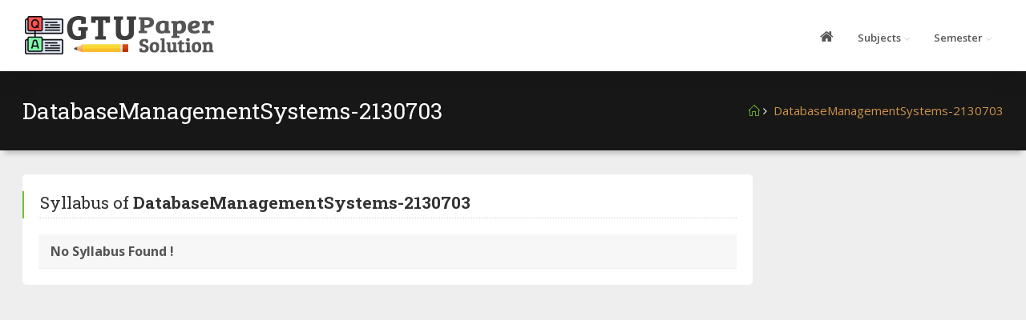

--- FILE ---
content_type: text/html; charset=utf-8
request_url: https://gtu-paper-solution.com/Syllabus/DatabaseManagementSystems-2130703
body_size: 12260
content:





<!DOCTYPE html>

<html xmlns="http://www.w3.org/1999/xhtml">
<head><title>

</title>
    <!-- Required Meta Tags Always Come First -->
    <meta charset="utf-8" /><meta name="viewport" content="width=device-width, initial-scale=1, shrink-to-fit=no" /><meta http-equiv="x-ua-compatible" content="ie=edge" /><meta name="keywords" content="GTU Paper Solution" /><meta name="description" content="Description" />

    <!-- Favicon -->
    <link rel="shortcut icon" href="" type="image/x-icon" />
    <link rel="icon" href="" type="image/x-icon" />
    <!-- Google Fonts -->
    <link href="https://fonts.googleapis.com/css?family=Open+Sans:300,400,600,700,800" rel="stylesheet" /><link href="https://fonts.googleapis.com/css?family=Roboto+Slab:100,300,400,700" rel="stylesheet" />
    <!-- CSS Global Compulsory -->

    <link href="../Content/Unify/vendor/bootstrap/bootstrap.min.css" rel="stylesheet" />
    <link href="../Content/Unify/vendor/icon-awesome/css/font-awesome.min.css" rel="stylesheet" />

    <link href="../Content/Unify/vendor/icon-line/css/simple-line-icons.css" rel="stylesheet" />

    <link href="../Content/Unify/vendor/icon-etlinefont/style.css" rel="stylesheet" />

    <!-- CSS Global Icons -->
    <link href="../Content/Unify/vendor/icon-line-pro/style.css" rel="stylesheet" />
    <link href="../Content/Unify/vendor/icon-hs/style.css" rel="stylesheet" />
    <link href="../Content/Unify/vendor/dzsparallaxer/dzsparallaxer.css" rel="stylesheet" />
    <link href="../Content/Unify/vendor/dzsparallaxer/dzsscroller/scroller.css" rel="stylesheet" />
    <link href="../Content/Unify/vendor/dzsparallaxer/advancedscroller/plugin.css" rel="stylesheet" />
    <link href="../Content/Unify/vendor/animate.css" rel="stylesheet" />
    <link href="../Content/Unify/vendor/wait-animate.min.css" rel="stylesheet" />
    <!-- Icon Animation -->
    <link href="../Content/Unify/vendor/fancybox/jquery.fancybox.min.css" rel="stylesheet" />
    <link href="../Content/Unify/vendor/slick-carousel/slick/slick.css" rel="stylesheet" />
    <link href="../Content/Unify/vendor/typedjs/typed.css" rel="stylesheet" />
    <link href="../Content/Unify/vendor/hs-megamenu/src/hs.megamenu.css" rel="stylesheet" />
    <link href="../Content/Unify/vendor/hamburgers/hamburgers.min.css" rel="stylesheet" />

    <!-- CSS Implementing Plugins -->
    <!-- Modal Window & Animation -->
    <link href="../Content/Unify/vendor/animate.css" rel="stylesheet" />
    <link href="../Content/Unify/vendor/custombox/custombox.min.css" rel="stylesheet" />


    <!-- CSS Unify -->
    <link href="../Content/Unify/css/unify-core.css" rel="stylesheet" />
    <link href="../Content/Unify/css/unify-components.css" rel="stylesheet" />
    <link href="../Content/Unify/css/unify-globals.css" rel="stylesheet" />

    <!-- JS Promo Block Slider -->
    <link href="../Content/Unify/vendor/slick-carousel/slick/slick.css" rel="stylesheet" />

    <!-- CSS Customization -->
    <link href="../Content/Unify/css/custom.css" rel="stylesheet" />


    <style type="text/css">
        .hs-has-sub-menu > a::after {
            font-size: 7px;
            color: #ccc;
        }

        .hs-has-sub-menu > a::after {
            margin-left: 4px;
        }


        .nav-link-j1:hover {
            /*font-weight: 600;*/
            padding-left: 10px !important;
            text-decoration: none;
            -webkit-transition: all .3s;
            -o-transition: all .3s;
            transition: all .3s;
        }

        .dropdown-item.active {
            background-color: #585f69 !important;
            color: #fff !important;
        }

        .mainbody {
            position: relative;
            min-height: 100vh !important;
        }

        footer {
            position: absolute;
            bottom: 0;
            width: 100%;
        }

        img {
            max-width: 100%;
            height: auto;
            display: block;
        }
    </style>


    <script data-ad-client="ca-pub-1356083154313781" async src="https://pagead2.googlesyndication.com/pagead/js/adsbygoogle.js"></script>

    <!-- Global site tag (gtag.js) - Google Analytics -->
    <script async src="https://www.googletagmanager.com/gtag/js?id=UA-176585293-2"></script>
    <script>
        window.dataLayer = window.dataLayer || [];
        function gtag() { dataLayer.push(arguments); }
        gtag('js', new Date());

        gtag('config', 'UA-176585293-2');
    </script>
    
    <style>
        .HyperLink {
            text-decoration: none !important;
            color: #555;
        }

        .breadcrumb_a {
            color: #72c02c;
        }
    </style>
</head>
<body>
    <main class="g-bg-gray-light-v4">
        


<style type="text/css">
    .hs-has-sub-menu > a::after {
        font-size: 7px;
        color: #ccc;
    }

    .hs-has-sub-menu > a::after {
        margin-left: 4px;
    }


    .nav-link-j1:hover {
        /*font-weight: 600;*/
        padding-left: 10px !important;
        text-decoration: none;
        -webkit-transition: all .3s;
        -o-transition: all .3s;
        transition: all .3s;
    }

    .dropdown-item.active {
        background-color: #585f69 !important;
        color: #fff !important;
    }
</style>

<header id="js-header" class="u-header u-header--static u-header--show-hide  u-header--change-appearance u-header--has-hidden-element d-shadow-v1" data-header-fix-moment="200" data-header-fix-effect="slide">
    <div class="u-header__section u-header__section--light g-bg-white g-transition-0_3 g-py-15" data-header-fix-moment-exclude="g-py-15" data-header-fix-moment-classes="u-shadow-v18 g-py-7">
        <div class="container">
            <div class="d-lg-flex flex-md-row align-items-center g-pos-rel">
                <!-- Responsive Toggle Button -->
                <button class="navbar-toggler navbar-toggler-right btn g-hidden-lg-up g-line-height-1 g-brd-none g-pa-0 g-pos-abs g-top-3 g-right-0" type="button" aria-label="Toggle navigation" aria-expanded="false" aria-controls="navBar" data-toggle="collapse" data-target="#navBar">
                    <span class="hamburger hamburger--slider">
                        <span class="hamburger-box">
                            <span class="hamburger-inner"></span>
                        </span>
                    </span>
                </button>
                <!-- End Responsive Toggle Button -->
                <!-- Logo -->
                <a id="ctl00_InnerPageHader_hlHomePage" class="navbar-brand d-flex" href="../"><img id="ctl00_InnerPageHader_imgLogo" class="img-responsive" alt="Logo GTU Paper Solution" src="../Content/Images/Logo/Logo_GTU_Paper_Solution.png" style="border-width:0px;height: 10% !important;" /></a>
                
                <!-- End Logo -->
                <div class="col g-mt-10 g-mt-0--lg g-px-0">
                    

<nav class="navbar navbar-expand-lg p-0 js-mega-menu hs-menu-initialized hs-menu-horizontal">
    <!-- Navigation -->
    <div class="collapse navbar-collapse align-items-center flex-sm-row g-pt-10 g-pt-5--lg" id="navBar">
        <ul class="navbar-nav g-pos-rel g-font-weight-600 ml-auto">

            <li class="nav-item g-brd-1 g-brd-top-0--lg g-brd-top g-brd-gray-light-v3  g-mx-10--lg g-mx-15--xl">
                <a id="ctl00_InnerPageHader_MainMenu_hlHome" class="nav-link g-py-7 g-px-0" href="../">
                    <i class="fa fa-home g-font-size-18"></i>
                </a>
            </li>
            <li class="nav-item g-brd-1 g-brd-top-0--lg g-brd-top g-brd-gray-light-v3 hs-has-sub-menu g-mx-10--lg g-mx-15--xl" data-animation-in="fadeIn" data-animation-out="fadeOut">
                <a id="nav-link--features" class="nav-link g-py-7 g-px-0" href="#" aria-haspopup="true" aria-expanded="false" aria-controls="nav-submenu--features" title="List of subjects">Subjects</a>

                <ul class="hs-sub-menu list-unstyled u-shadow-v11 g-brd-top g-brd-primary g-brd-top-2 g-min-width-220 g-mt-13 g-mt-8--lg--scrolling animated fadeOut" id="nav-submenu--features" aria-labelledby="nav-link--features" style="display: none;">
                    <li class="dropdown-item g-py-0">
                        
                                <li class="dropdown-item ">
                                    <a id="ctl00_InnerPageHader_MainMenu_rpSubjects_ctl00_hlSubjectName" class="nav-link nav-link-j1 g-py-6 g-brd-1 g-brd-bottom g-brd-gray-light-v4 g-brd-bluegray--active" href="../Exam-Paper/AppliedMathematicsforElectricalEngineering-3130908">Applied Mathematics for Electrical Engineering - 3130908</a>
                                </li>
                            
                                <li class="dropdown-item ">
                                    <a id="ctl00_InnerPageHader_MainMenu_rpSubjects_ctl01_hlSubjectName" class="nav-link nav-link-j1 g-py-6 g-brd-1 g-brd-bottom g-brd-gray-light-v4 g-brd-bluegray--active" href="../Exam-Paper/ComplexVariablesandPartialDifferentialEquations-3130005">Complex Variables and Partial Differential Equations - 3130005</a>
                                </li>
                            
                                <li class="dropdown-item ">
                                    <a id="ctl00_InnerPageHader_MainMenu_rpSubjects_ctl02_hlSubjectName" class="nav-link nav-link-j1 g-py-6 g-brd-1 g-brd-bottom g-brd-gray-light-v4 g-brd-bluegray--active" href="../Exam-Paper/EngineeringGraphicsandDesign-3110013">Engineering Graphics and Design - 3110013</a>
                                </li>
                            
                                <li class="dropdown-item ">
                                    <a id="ctl00_InnerPageHader_MainMenu_rpSubjects_ctl03_hlSubjectName" class="nav-link nav-link-j1 g-py-6 g-brd-1 g-brd-bottom g-brd-gray-light-v4 g-brd-bluegray--active" href="../Exam-Paper/BasicElectronics-3110016">Basic Electronics - 3110016</a>
                                </li>
                            
                                <li class="dropdown-item ">
                                    <a id="ctl00_InnerPageHader_MainMenu_rpSubjects_ctl04_hlSubjectName" class="nav-link nav-link-j1 g-py-6 g-brd-1 g-brd-bottom g-brd-gray-light-v4 g-brd-bluegray--active" href="../Exam-Paper/Mathematics-II-3110015">Mathematics-II - 3110015</a>
                                </li>
                            
                                <li class="dropdown-item ">
                                    <a id="ctl00_InnerPageHader_MainMenu_rpSubjects_ctl05_hlSubjectName" class="nav-link nav-link-j1 g-py-6 g-brd-1 g-brd-bottom g-brd-gray-light-v4 g-brd-bluegray--active" href="../Exam-Paper/BasicCivilEngineering-3110004">Basic Civil Engineering - 3110004</a>
                                </li>
                            
                                <li class="dropdown-item ">
                                    <a id="ctl00_InnerPageHader_MainMenu_rpSubjects_ctl06_hlSubjectName" class="nav-link nav-link-j1 g-py-6 g-brd-1 g-brd-bottom g-brd-gray-light-v4 g-brd-bluegray--active" href="../Exam-Paper/PhysicsGroup-II-3110018">Physics Group - II - 3110018</a>
                                </li>
                            
                                <li class="dropdown-item ">
                                    <a id="ctl00_InnerPageHader_MainMenu_rpSubjects_ctl07_hlSubjectName" class="nav-link nav-link-j1 g-py-6 g-brd-1 g-brd-bottom g-brd-gray-light-v4 g-brd-bluegray--active" href="../Exam-Paper/BasicElectricalEngineering-3110005">Basic Electrical Engineering - 3110005</a>
                                </li>
                            
                                <li class="dropdown-item ">
                                    <a id="ctl00_InnerPageHader_MainMenu_rpSubjects_ctl08_hlSubjectName" class="nav-link nav-link-j1 g-py-6 g-brd-1 g-brd-bottom g-brd-gray-light-v4 g-brd-bluegray--active" href="../Exam-Paper/BasicMechanicalEngineering-3110006">Basic Mechanical Engineering - 3110006</a>
                                </li>
                            
                                <li class="dropdown-item ">
                                    <a id="ctl00_InnerPageHader_MainMenu_rpSubjects_ctl09_hlSubjectName" class="nav-link nav-link-j1 g-py-6 g-brd-1 g-brd-bottom g-brd-gray-light-v4 g-brd-bluegray--active" href="../Exam-Paper/ProgrammingforProblemSolving-3110003">Programming for Problem Solving - 3110003</a>
                                </li>
                            
                                <li class="dropdown-item ">
                                    <a id="ctl00_InnerPageHader_MainMenu_rpSubjects_ctl10_hlSubjectName" class="nav-link nav-link-j1 g-py-6 g-brd-1 g-brd-bottom g-brd-gray-light-v4 g-brd-bluegray--active" href="../Exam-Paper/PhysicsGroup-I-3110011">Physics Group - I - 3110011</a>
                                </li>
                            
                                <li class="dropdown-item ">
                                    <a id="ctl00_InnerPageHader_MainMenu_rpSubjects_ctl11_hlSubjectName" class="nav-link nav-link-j1 g-py-6 g-brd-1 g-brd-bottom g-brd-gray-light-v4 g-brd-bluegray--active" href="../Exam-Paper/Mathematics-I-3110014">Mathematics-I - 3110014</a>
                                </li>
                            
                                <li class="dropdown-item ">
                                    <a id="ctl00_InnerPageHader_MainMenu_rpSubjects_ctl12_hlSubjectName" class="nav-link nav-link-j1 g-py-6 g-brd-1 g-brd-bottom g-brd-gray-light-v4 g-brd-bluegray--active" href="../Exam-Paper/English-3110002">English - 3110002</a>
                                </li>
                            
                                <li class="dropdown-item ">
                                    <a id="ctl00_InnerPageHader_MainMenu_rpSubjects_ctl13_hlSubjectName" class="nav-link nav-link-j1 g-py-6 g-brd-1 g-brd-bottom g-brd-gray-light-v4 g-brd-bluegray--active" href="../Exam-Paper/EnvironmentalScience-3110007">Environmental Science - 3110007</a>
                                </li>
                            
                                <li class="dropdown-item ">
                                    <a id="ctl00_InnerPageHader_MainMenu_rpSubjects_ctl14_hlSubjectName" class="nav-link nav-link-j1 g-py-6 g-brd-1 g-brd-bottom g-brd-gray-light-v4 g-brd-bluegray--active" href="../Exam-Paper/SoftwareEngineering-2160701">Software Engineering - 2160701</a>
                                </li>
                            
                                <li class="dropdown-item ">
                                    <a id="ctl00_InnerPageHader_MainMenu_rpSubjects_ctl15_hlSubjectName" class="nav-link nav-link-j1 g-py-6 g-brd-1 g-brd-bottom g-brd-gray-light-v4 g-brd-bluegray--active" href="../Exam-Paper/DataStructure-2130702">Data Structure - 2130702</a>
                                </li>
                            
                                <li class="dropdown-item ">
                                    <a id="ctl00_InnerPageHader_MainMenu_rpSubjects_ctl16_hlSubjectName" class="nav-link nav-link-j1 g-py-6 g-brd-1 g-brd-bottom g-brd-gray-light-v4 g-brd-bluegray--active" href="../Exam-Paper/DatabaseManagementSystems-2130703">Database Management Systems - 2130703</a>
                                </li>
                            
                                <li class="dropdown-item ">
                                    <a id="ctl00_InnerPageHader_MainMenu_rpSubjects_ctl17_hlSubjectName" class="nav-link nav-link-j1 g-py-6 g-brd-1 g-brd-bottom g-brd-gray-light-v4 g-brd-bluegray--active" href="../Exam-Paper/OperatingSystem-2140702">Operating System - 2140702</a>
                                </li>
                            
                                <li class="dropdown-item ">
                                    <a id="ctl00_InnerPageHader_MainMenu_rpSubjects_ctl18_hlSubjectName" class="nav-link nav-link-j1 g-py-6 g-brd-1 g-brd-bottom g-brd-gray-light-v4 g-brd-bluegray--active" href="../Exam-Paper/AdvancedJava-2160707">Advanced Java - 2160707</a>
                                </li>
                            
                                <li class="dropdown-item ">
                                    <a id="ctl00_InnerPageHader_MainMenu_rpSubjects_ctl19_hlSubjectName" class="nav-link nav-link-j1 g-py-6 g-brd-1 g-brd-bottom g-brd-gray-light-v4 g-brd-bluegray--active" href="../Exam-Paper/CompilerDesign-2170701">Compiler Design - 2170701</a>
                                </li>
                            
                                <li class="dropdown-item ">
                                    <a id="ctl00_InnerPageHader_MainMenu_rpSubjects_ctl20_hlSubjectName" class="nav-link nav-link-j1 g-py-6 g-brd-1 g-brd-bottom g-brd-gray-light-v4 g-brd-bluegray--active" href="../Exam-Paper/DataMiningAndBusinessIntelligence-2170715">Data Mining And Business Intelligence - 2170715</a>
                                </li>
                            
                                <li class="dropdown-item ">
                                    <a id="ctl00_InnerPageHader_MainMenu_rpSubjects_ctl21_hlSubjectName" class="nav-link nav-link-j1 g-py-6 g-brd-1 g-brd-bottom g-brd-gray-light-v4 g-brd-bluegray--active" href="../Exam-Paper/InformationAndNetworkSecurity-2170709">Information And Network Security - 2170709</a>
                                </li>
                            
                                <li class="dropdown-item ">
                                    <a id="ctl00_InnerPageHader_MainMenu_rpSubjects_ctl22_hlSubjectName" class="nav-link nav-link-j1 g-py-6 g-brd-1 g-brd-bottom g-brd-gray-light-v4 g-brd-bluegray--active" href="../Exam-Paper/MobileComputingAndWirelessCommunication-2170710">Mobile Computing And Wireless Communication - 2170710</a>
                                </li>
                            
                                <li class="dropdown-item ">
                                    <a id="ctl00_InnerPageHader_MainMenu_rpSubjects_ctl23_hlSubjectName" class="nav-link nav-link-j1 g-py-6 g-brd-1 g-brd-bottom g-brd-gray-light-v4 g-brd-bluegray--active" href="../Exam-Paper/TheoryOfComputation-2160704">Theory Of Computation - 2160704</a>
                                </li>
                            
                    </li>
                </ul>
            </li>
            <li class="nav-item g-brd-1 g-brd-top-0--lg g-brd-top g-brd-gray-light-v3 hs-has-sub-menu  g-mx-10--lg g-mx-15--xl" data-animation-in="fadeIn" data-animation-out="fadeOut">
                <a id="A1" class="nav-link g-py-7 g-px-0" href="#" aria-haspopup="true" aria-expanded="false" aria-controls="nav-submenu--features">Semester</a>

                <ul class="hs-sub-menu list-unstyled u-shadow-v11 g-brd-top g-brd-primary g-brd-top-2 g-min-width-220 g-mt-13 g-mt-8--lg--scrolling" id="Ul1" aria-labelledby="nav-link--features" style="display: none;">
                    <li class="dropdown-item g-py-0">
                        
                                <li class="dropdown-item ">
                                    <a id="ctl00_InnerPageHader_MainMenu_rpSemesters_ctl00_hlSemesters" class="nav-link" href="../Subjects/Semester-1">Semester - 1</a>
                                </li>
                            
                                <li class="dropdown-item ">
                                    <a id="ctl00_InnerPageHader_MainMenu_rpSemesters_ctl01_hlSemesters" class="nav-link" href="../Subjects/Semester-2">Semester - 2</a>
                                </li>
                            
                                <li class="dropdown-item ">
                                    <a id="ctl00_InnerPageHader_MainMenu_rpSemesters_ctl02_hlSemesters" class="nav-link" href="../Subjects/Semester-3">Semester - 3</a>
                                </li>
                            
                                <li class="dropdown-item ">
                                    <a id="ctl00_InnerPageHader_MainMenu_rpSemesters_ctl03_hlSemesters" class="nav-link" href="../Subjects/Semester-4">Semester - 4</a>
                                </li>
                            
                                <li class="dropdown-item ">
                                    <a id="ctl00_InnerPageHader_MainMenu_rpSemesters_ctl04_hlSemesters" class="nav-link" href="../Subjects/Semester-5">Semester - 5</a>
                                </li>
                            
                                <li class="dropdown-item ">
                                    <a id="ctl00_InnerPageHader_MainMenu_rpSemesters_ctl05_hlSemesters" class="nav-link" href="../Subjects/Semester-6">Semester - 6</a>
                                </li>
                            
                                <li class="dropdown-item ">
                                    <a id="ctl00_InnerPageHader_MainMenu_rpSemesters_ctl06_hlSemesters" class="nav-link" href="../Subjects/Semester-7">Semester - 7</a>
                                </li>
                            
                                <li class="dropdown-item ">
                                    <a id="ctl00_InnerPageHader_MainMenu_rpSemesters_ctl07_hlSemesters" class="nav-link" href="../Subjects/Semester-8">Semester - 8</a>
                                </li>
                            
                    </li>
                </ul>
            </li>
        </ul>
    </div>
    <!-- End Navigation -->
</nav>

                </div>

            </div>
        </div>
    </div>
</header>


        <section class="g-bg-black-opacity-0_9 g-color-white g-py-30 g-mb-30 u-shadow-v2">
            <div class="container">
                <div class="d-sm-flex text-center">
                    <div class="align-self-center">
                        <h1 class="h2 g-font-weight-400 w-100 g-mb-10 g-mb-0--md g-font-secondary">
                            
    <span id="ctl00_cphPageHeaderText_lblSubjectURLName">DatabaseManagementSystems-2130703</span>

                        </h1>
                    </div>

                    <div class="align-self-center ml-auto">
                        <ul class="u-list-inline">
                            
    <a title="Home" class="breadcrumb_a" href="../"><i class="icon-home"></i></a>
    <i class="fa fa-angle-right"></i>&nbsp;
    <span id="ctl00_cphBreadcrumb_lblSubjectName" style="color: #cc934a; font-size: 15px; font-weight: 400">DatabaseManagementSystems-2130703</span>

                        </ul>

                    </div>
                </div>
            </div>
        </section>

        <section class="mainbody">
            <form name="aspnetForm" method="post" action="./DatabaseManagementSystems-2130703" id="aspnetForm">
<div>
<input type="hidden" name="__VIEWSTATE" id="__VIEWSTATE" value="7vU5s+hPSxaq+UMXPr3DyPk9vNbQrlBpLwHE2dES+cnkR4kCntKmPgbLfBYA0iTprh/6yUMLSPgJC/gdWiTaVrbGgZznY7RsEZPNbbwopLfBeuuHENTK6y231/LjmapoxsHFrD/Oq2fL8xwjquLwTVrocdpKE52UzmUbz6msw7RSx6TrHm45Qntb911vlh5RErqN9mYE6b6vV1oFDw/oIBC6QQZvBop2rC2LAaVFbqSG/FTiVr4gGd/[base64]/UQjg6Vwe46PCK80qX/D+7Nl9zZqWeQSblT42WQ+mrRDoCTHEqt7zG7XlzbzS4SoIB1kU0gFQA5jz23g/a5tiylT9hSucM+eUfspalmEUzDY27ze1sNx/vrxZUBALk/QF07iQVAeNhopz66iHI/tbH8ZJAtjzpPA8asE7/Dma1i7AtkxuTcZYA8EdI1JblAUKYkI6++gHDXzLAab56u1RAgDSk7mz+Nn4nA0dOAdf5FZaxzE77lrPVhXJ7uc5R9XBeDVLnGfIWt0DVFK7rbedI3f8tnkoIlEWVeKwLgfvP8+lAL1WRLflYeEihGJNaAm4v7oi28t/31y5YC0bqj90Cfab2+dYryhgxr5FEV/8H+jRbqANN5AdHBjS5P3ekTKo+GkqQf+Hmvk7K5vlUHZQAlpHKYtREAdEgSJLhYi+OemBZWdTflxo+qUtuM5clmORkYrm9e3ORtm2EPRMKFFTILs7JM093pBZgDYjQasldI3pKXubTnpCkDZXHeyBi5yXhpBUGkj5JptG2emNvPVwJryu+tBlx7Cz/8xoRsMu5g9Mu92EAQAo7GHCyaPPd4GyAFedtNkpw0GsHK69PfkUASkZB9XbGyLnvoiB2k19cZKPXs3is7Id9rewosDv6qVRvy7D3bDP/[base64]/j7du4eJI3CxJqEhlkl2AxgeeHrbEkog869LzLiU+towDxKF7Q1zKQbS9S7995Y8DjvtF50cc09PRFwxnKqzetPvi61JVbp963kZ8Z+B5lhPiv+9WD6RRMDqJmuM/bBEC6MfLxrOunqkJQl1XNQjVuPgiEN1e10D34Fr5DzymjBvAwixZzRArEzkFazPOQjnBKzchKmcouvL7GWhD8l8goh6PnMi4l6pCLTG6as0wlj/K/1IawZalRNB+h9MoVqZBbEH72b0X2I7sQ6PjpBdZfI/J8lwVEgxbhFSD20KkwGDWU/ZnFgVIVC0h/9hu3Vw23zWqPpUClE/+MVHmjR+REtSbZHKViBMR7MUmqyRaefjt8idgDQJwmyk5IxbEhljHi1G8yWPeYkOaV1MzbzOZbJr6P6xHuPPYi9ah81yS7sk/JF/uLkyj4pwG1XphkLkg+JFvoBT0ecr7FIz7xQriGwm1m578J9HWJzWMag9AkE4KrSwifHUJ85bjP+jyaGPMPkllJHFNNvolohClwqRR4KbN2YUBqUdbMhH6nd/+Dlm+nEjxKimkhJQ+uzSXaAzQcI6aPCWj34zxMnQWf4aaSIfMmuYcMclqmFzgDpGjupZNR3p1Fl3uQF9qpk0qm8YpT4Y+HSBCxbdjWjAA/vaQL3vRUfmGl7Ui7/cR2lGTS3Fi0sWYBwRaBIY8uZymt6uX+aMM0COBCLVyGUiWdziV3pA0ZxjVg9diL174PbKiKpLKSD/Mj1FOirTdrT3x8W56e5dqh7hB57t/kwi4uvdVZXDQwFMFfWciEKOa6QYXXhf+Cup9HyfJK5f2zRPEOqBiogEih0+v+DCISYLLzOittEnrnRm+GVb0nZP4xNFwSA4LrI6+Gl5DE/hzsmhaOLTYHQfIXAsMmaAnDailDKAXfPZmbaTm2vApHbL9CcxmqvDEV9VxgKZ86Ebou0EvJ9ZWlwRbIeVBmKz0VHy8lOkcQPug5Zrlay8mChnuPC9Hlo812aUMimpOR8qeZzjlgDH/1r4k19JWmozkyClCfs9kwcyx8aiwQRN6DMY18ZxznLCF1ueaeJR3tUQNnSxGpnolX4xUdOREYVp7r+925Pvu/Ryd7R80CRPQauM6qCoGF46n0r83ZQg1h8ZePzkBkW0qcUSjnR5JCjtqDFUrmnHJuqePTq5Lz1rv4fORc5/z4ty4TEoXDuATVTCT/sMi5nbmrtq7oPa76hrJD+0pkJFIRoPAosKLTCwzNI/291aYxgsqrJc9k08jeFk6iqOa8RfF+MfemXawc4l/78rvRiR7YpN3og8fgAsNz/xcTh6QiR6WFFtQRvzTUwy88lr90gS/9XbedAQ6dAd+H8nCsVG7pONXbQGD9C+RjW81/kFz+4b04JvyMqeZ5PynGHjmvXWjGuTXwNZNEZ/[base64]/XY66HJazxjFwEAmaDkYTTtNZbrEboIerI4A4ZQNRY5cjyF/VY16bx+BZOmjR/OfdL/PDJhpmZCS61wdUdFal8Pl+Y8LQcCbGZHGQI9d5dtZKuJLtRmBg9aP2Qm5m7Xw8lwz88WqoExve1yCNHmr59nTGNfWXrZ/D2p/uG9U2v8txjRGM3UKP2ydFJuGM+EaCaYCvnz4rIvuvFi5O87p0c6818zmkXFELNbIWU1YXTitmFM8bqB3zJqwYPepKVjIgrdZtV7xTL35g+tn2sztqhuhlfQYaCj0fPXyDLvROlzEif1NF40D2KDGCk4XF+/eAbVEZQ4kD7OqznyB3USrIXlgqR9vz9jtzwzjKnfFRdAdDjzm6CeHfzRKMoeGtYQl3elmT7FGAlm8TDrR9rrT1K3FZXejIACm6lsWR1HK3xwTQmiVD44QTHNpf8ImsUKMLh1l1npK7kysIu6voy6rDOxER0+M7QzHcg4upssTBAfph1TyAT5BjgWiWHgmDvzI2CC/uQfsVef/k8SZ7dOfAlnsPYL42pWUMbOG+b8ds7F1Pkleh7AAqHMj1z4dP02iTGGF0oUBICccEgA7DQ8Sl1Ol/4s32DM4YQbKnP1SoavMCDTW1GyMtarJT/uzsTCNM8FKDz44dgSOBtiOQ6pEW71ud/+64LsgPjoiJQn4uqCDFEkRz/Qdputp+CBvi3x5qlkbBI4u/BhzWjv7IaqSPwlbpNPbEB3UwKBtiOKvBgaGxjBpP66RwlDLbJq6PonMc34QZtryNe5HDv76zvRB2ANhAfanFPHdSJJs2ZQPkzi7NiUizszHvNmT5cKBRakvIQSDC2gueZAmbE/[base64]" />
</div>

<div>

	<input type="hidden" name="__VIEWSTATEGENERATOR" id="__VIEWSTATEGENERATOR" value="81B888D0" />
</div>
                
    <div class="container g-mb-10">
        <div class="row">
            <div class="col-9 g-mb-30">
                <div class="g-bg-white g-rounded-5 g-pa-20">
                    <div class="d-heading-v1 g-mb-20">
                        <h2 class="h4 d-heading-v1__title g-brd-primary g-font-secondary g-pl-20 g-ml-minus-20">
                            <span class="g-font-weight-400">Syllabus of</span>
                            <span id="ctl00_cphPageBody_lblSubject">DatabaseManagementSystems-2130703</span>
                        </h2>
                    </div>
                    <h3 id="ctl00_cphPageBody_divSyllabusNotFound" class="card-header g-font-size-16 rounded-0 g-font-weight-700" title="Syllabus offered under the degree BE (Bachelor of Engineering) at Darshan Institute of Engineering &amp; Technology">No Syllabus Found !</h3>
                    
                </div>
            </div>
            <div class="col-3 g-mb-30">
                
<script async src="https://pagead2.googlesyndication.com/pagead/js/adsbygoogle.js"></script>
<!-- GPS_Vertical -->
<ins class="adsbygoogle"
     style="display:block"
     data-ad-client="ca-pub-1356083154313781"
     data-ad-slot="1091742744"
     data-ad-format="auto"
     data-full-width-responsive="true"></ins>
<script>
    (adsbygoogle = window.adsbygoogle || []).push({});
</script>

            </div>
        </div>
    </div>

            </form>
            <div class="container">
                <div class="row">
                    <div class="col-md-12">
                        <div class="g-bg-white g-rounded-5 g-pa-20">
                            

<script async src="https://pagead2.googlesyndication.com/pagead/js/adsbygoogle.js"></script>
<!-- GPS_Horizontal -->
<ins class="adsbygoogle"
     style="display:block"
     data-ad-client="ca-pub-1356083154313781"
     data-ad-slot="7927440372"
     data-ad-format="auto"
     data-full-width-responsive="true"></ins>
<script>
    (adsbygoogle = window.adsbygoogle || []).push({});
</script>
                        </div>
                    </div>
                </div>
            </div>
        </section>


        
        
<footer class="g-bg-gray-dark-v1 g-color-white-opacity-0_8 g-py-20" style="bottom:0px !important;position:relative !important;">
    <div class="container">
        <div class="row">
            <div class="col-md-8 text-center text-md-left g-mb-10 g-mb-0--md">
                <div class="d-lg-flex">
                    <small class="d-block g-font-size-default g-mr-10 g-mb-10 g-mb-0--md">Copyright  &copy; GTU Paper Solution All Rights Reserved
                    </small> 
                    |
                    <a href="http://aswdc.in"> ASWDC</a>
                   
                </div>
            </div>

           
        </div>
    </div>
</footer>


    </main>

    <div class="u-outer-spaces-helper"></div>

    <script language="JavaScript">
        /**
    * Disable right-click of mouse, F12 key, and save key combinations on page
    * By Arthur Gareginyan (arthurgareginyan@gmail.com)
    * For full source code, visit https://mycyberuniverse.com
    */
        window.onload = function () {
            document.addEventListener("contextmenu", function (e) {
                e.preventDefault();
            }, false);
            document.addEventListener("keydown", function (e) {
                //document.onkeydown = function(e) {
                // "I" key
                if (e.ctrlKey && e.shiftKey && e.keyCode == 73) {
                    disabledEvent(e);
                }
                // "J" key
                if (e.ctrlKey && e.shiftKey && e.keyCode == 74) {
                    disabledEvent(e);
                }
                // "S" key + macOS
                if (e.keyCode == 83 && (navigator.platform.match("Mac") ? e.metaKey : e.ctrlKey)) {
                    disabledEvent(e);
                }
                // "U" key
                if (e.ctrlKey && e.keyCode == 85) {
                    disabledEvent(e);
                }
                // "F12" key
                if (event.keyCode == 123) {
                    disabledEvent(e);
                }
            }, false);
            function disabledEvent(e) {
                if (e.stopPropagation) {
                    e.stopPropagation();
                } else if (window.event) {
                    window.event.cancelBubble = true;
                }
                e.preventDefault();
                return false;
            }
        };
    </script>

    <!-- JS Global Compulsory -->
    <script src='../Content/Unify/vendor/jquery/jquery.min.js'></script>
    <script src='../Content/Unify/vendor/jquery-migrate/jquery-migrate.min.js'></script>
    <script src='../Content/Unify/vendor/popper.min.js'></script>
    <script src='../Content/Unify/vendor/bootstrap/bootstrap.min.js'></script>

    <!-- JS Implementing Plugins -->
    <script src='../Content/Unify/vendor/slick-carousel/slick/slick.js'></script>
    <script src='../Content/Unify/vendor/hs-megamenu/src/hs.megamenu.js'></script>
    <script src='../Content/Unify/vendor/appear.js'></script>

    <!-- For Counters -->
    <script src='../Content/Unify/vendor/dzsparallaxer/dzsparallaxer.js'></script>
    <!-- For Counters -->
    <script src='../Content/Unify/vendor/dzsparallaxer/dzsscroller/scroller.js'></script>
    <!-- For Counters -->
    <script src='../Content/Unify/vendor/dzsparallaxer/advancedscroller/plugin.js'></script>
    <!-- For Counters -->
    <script src='../Content/Unify/vendor/fancybox/jquery.fancybox.min.js'></script>

    <!-- Masonary -->
    <script src='../Content/Unify/vendor/masonry/dist/masonry.pkgd.min.js'></script>
    <script src='../Content/Unify/vendor/imagesloaded/imagesloaded.pkgd.min.js'></script>

    <!-- Modal Windoe -->
    <script src='../Content/Unify/vendor/custombox/custombox.min.js'></script>

    <script src='../Content/Unify/vendor/typedjs/typed.min.js'></script>

    <!-- JS Unify -->
    <script src='../Content/Unify/js/hs.core.js'></script>
    <script src='../Content/Unify/js/components/hs.carousel.js'></script>
    <script src='../Content/Unify/js/components/hs.header.js'></script>
    <script src='../Content/Unify/js/helpers/hs.hamburgers.js'></script>
    <script src='../Content/Unify/js/components/hs.tabs.js'></script>
    <script src='../Content/Unify/js/components/hs.popup.js'></script>
    <script src='../Content/Unify/js/components/text-animation/hs.text-slideshow.js'></script>
    <script src='../Content/Unify/js/components/hs.go-to.js'></script>
    <script src='../Content/Unify/js/components/hs.modal-window.js'></script>
    <!-- Modal Window -->
    <script src='../Content/Unify/js/components/hs.counter.js'></script>
    <!-- Counter Block -->
    <!-- JS Customization -->
    <script src='../Content/Unify/js/custom.js'></script>

    <!-- JS Promo Block Slider -->
    <script src='../Content/Unify/vendor/slick-carousel/slick/slick.js'></script>

    <script src="https://polyfill.io/v3/polyfill.min.js?features=es6"></script>
    <script type="text/javascript" id="MathJax-script" async src="https://cdn.jsdelivr.net/npm/mathjax@3/es5/mml-chtml.js">
    </script>

    <!-- JS Plugins Init. -->
    <script>
        $(document).on('ready', function () {
            // initialization of carousel
            $.HSCore.components.HSCarousel.init('.js-carousel');
            // $.HSCore.components.HSCarousel.init('[class*="js-carousel"]');

            // initialization of tabs
            $.HSCore.components.HSTabs.init('[role="tablist"]');

            // initialization of counters
            var counters = $.HSCore.components.HSCounter.init('[class*="js-counter"]');

            // initialization of popups
            $.HSCore.components.HSPopup.init('.js-fancybox');

            // initialization of Modal Window
            $.HSCore.components.HSModalWindow.init('[data-modal-target]');

            // initialization of go to
            $.HSCore.components.HSGoTo.init('.js-go-to');

            // initialization of text animation (typing)
            $(".u-text-animation.u-text-animation--typing").typed({
                strings: [
                "an awesome template",
                "perfect template",
                "just like a boss"
                ],
                typeSpeed: 60,
                loop: true,
                backDelay: 1500
            });

            // initialization of masonry
            $('.masonry-grid').imagesLoaded().then(function () {
                $('.masonry-grid').masonry({
                    columnWidth: '.masonry-grid-sizer',
                    itemSelector: '.masonry-grid-item',
                    percentPosition: true
                });
            });
        });

        $(window).on('load', function () {
            // initialization of header
            $.HSCore.components.HSHeader.init($('#js-header'));
            $.HSCore.helpers.HSHamburgers.init('.hamburger');

            // initialization of HSMegaMenu component
            $('.js-mega-menu').HSMegaMenu({
                event: 'hover',
                pageContainer: $('.container'),
                breakpoint: 991
            });
        });

        $(window).on('resize', function () {
            setTimeout(function () {
                $.HSCore.components.HSTabs.init('[role="tablist"]');
            }, 200);
        });


        //News Block Coursel Timer
        $('.js-carousel-news-block').carousel({
            interval: 2000
        });
    </script>

    



    <script>
        $(document).on('ready', function () {
            $("#btnQuickLink--sm").html($("#btnQuickLink--lg").html());
        });
    </script>


    <!-- Ajax Content Loading -->
    <script type="text/javascript">
        $(document).ready(function () {
            $(".js-ajaxContentLoad").each(function () {
                var $element = $(this);
                var dataUrl = $element.data("url");
                var dataId = $element.data("id");
                var dataCallback = $element.data("callback");

                if (dataUrl.length > 0) {
                    $.ajax({
                        url: dataUrl,
                        method: "POST",
                        dataType: "html"
                    }).success(function (result, status, xhr) {
                        $("[data-id=" + dataId + "]").html(xhr.responseText);
                        if (dataCallback != null && dataCallback != "" && dataCallback != undefined) {
                            eval(dataCallback);
                        }
                    }).error(function (xhr, status, error) {
                        console.log(status, error);
                    });
                }
            });
        });
    </script>
</body>
</html>


--- FILE ---
content_type: text/html; charset=utf-8
request_url: https://www.google.com/recaptcha/api2/aframe
body_size: 267
content:
<!DOCTYPE HTML><html><head><meta http-equiv="content-type" content="text/html; charset=UTF-8"></head><body><script nonce="qpf0MSBHPVPDD3BdAKthCw">/** Anti-fraud and anti-abuse applications only. See google.com/recaptcha */ try{var clients={'sodar':'https://pagead2.googlesyndication.com/pagead/sodar?'};window.addEventListener("message",function(a){try{if(a.source===window.parent){var b=JSON.parse(a.data);var c=clients[b['id']];if(c){var d=document.createElement('img');d.src=c+b['params']+'&rc='+(localStorage.getItem("rc::a")?sessionStorage.getItem("rc::b"):"");window.document.body.appendChild(d);sessionStorage.setItem("rc::e",parseInt(sessionStorage.getItem("rc::e")||0)+1);localStorage.setItem("rc::h",'1769102845188');}}}catch(b){}});window.parent.postMessage("_grecaptcha_ready", "*");}catch(b){}</script></body></html>

--- FILE ---
content_type: text/css
request_url: https://gtu-paper-solution.com/Content/Unify/vendor/dzsparallaxer/dzsscroller/scroller.css
body_size: 4096
content:
/*
 * Author: Digital Zoom Studio
 * Website: http://digitalzoomstudio.net/
 * Portfolio: http://codecanyon.net/user/ZoomIt/portfolio
 *
 * Version: 5.01
 */
/*functional styling*/
.scroller-con {
  position: relative;
  width: 100%;
  height: 200px;
  opacity: 0;
  transition-property: opacity, visibility, top;
  transition-duration: 0.3s;
  transition-timing-function: ease-out;
  -moz-transition-property: opacity, visibility, top;
  -moz-transition-duration: 0.3s;
  -moz-transition-timing-function: ease-out;
  -webkit-transition-property: opacity, visibility, top;
  -webkit-transition-duration: 0.3s;
  -webkit-transition-timing-function: ease-out;
  -o-transition-property: opacity, visibility, top;
  -o-transition-duration: 0.3s;
  -o-transition-timing-function: ease-out;
  -ms-transition-property: opacity, visibility, top;
  -ms-transition-duration: 0.3s;
  -ms-transition-timing-function: ease-out;
  -moz-box-sizing: border-box;
  -webkit-box-sizing: border-box;
  box-sizing: border-box; }
  .scroller-con * {
    -moz-box-sizing: border-box;
    -webkit-box-sizing: border-box;
    box-sizing: border-box; }
  .scroller-con .scroller {
    overflow: hidden;
    position: absolute;
    left: 0;
    top: 0;
    width: 100%;
    height: 100%; }
    .scroller-con .scroller .inner {
      position: absolute !important; }
    .scroller-con .scroller .real-inner {
      position: absolute;
      top: 0;
      left: 0; }
  .scroller-con .scrollbar .scrollbary.animatetoptoo {
    transition-property: opacity, visibility, top;
    transition-duration: 0.3s;
    transition-timing-function: ease-out;
    -moz-transition-property: opacity, visibility, top;
    -moz-transition-duration: 0.3s;
    -moz-transition-timing-function: ease-out;
    -webkit-transition-property: opacity, visibility, top;
    -webkit-transition-duration: 0.3s;
    -webkit-transition-timing-function: ease-out;
    -o-transition-property: opacity, visibility, top;
    -o-transition-duration: 0.3s;
    -o-transition-timing-function: ease-out;
    -ms-transition-property: opacity, visibility, top;
    -ms-transition-duration: 0.3s;
    -ms-transition-timing-function: ease-out; }
  .scroller-con .scroller::-webkit-scrollbar {
    display: none; }

.scroller-con.safe {
  opacity: 1; }

.scroller-con.type-scrollTop {
  overflow: hidden;
  height: auto; }
  .scroller-con.type-scrollTop .scrollbary_bg, .scroller-con.type-scrollTop .scrollbary {
    position: fixed; }

.scroller-con.dzsscr-inited {
  opacity: 1; }

.inner.inner-for-horizontal {
  white-space: nowrap;
  width: auto; }
  .inner.inner-for-horizontal > img {
    max-width: none; }

.scroller-con.auto-height {
  height: auto; }
  .scroller-con.auto-height .scroller {
    position: relative;
    height: auto; }
    .scroller-con.auto-height .scroller .inner {
      position: relative !important;
      display: inline-block; }
    .scroller-con.auto-height .scroller .real-inner {
      position: relative;
      top: 0;
      left: 0; }
  .scroller-con.auto-height .scroller::-webkit-scrollbar {
    display: none; }

.scroller-con.overflow-visible .scroller {
  overflow: visible; }

.scroller-con.overflow-x-visible .scroller {
  overflow: visible;
  overflow-y: hidden;
  overflow-x: visible; }

.scroller-con.easing .inner {
  transition-property: left, top;
  transition-duration: 0.3s;
  transition-timing-function: ease-out;
  -moz-transition-property: left, top;
  -moz-transition-duration: 0.3s;
  -moz-transition-timing-function: ease-out;
  -webkit-transition-property: left, top;
  -webkit-transition-duration: 0.3s;
  -webkit-transition-timing-function: ease-out;
  -o-transition-property: left, top;
  -o-transition-duration: 0.3s;
  -o-transition-timing-function: ease-out;
  -ms-transition-property: left, top;
  -ms-transition-duration: 0.3s;
  -ms-transition-timing-function: ease-out; }

.scroller-con .scrollbar.easing > * {
  transition-property: left, top;
  transition-duration: 0.7s;
  transition-timing-function: ease-out;
  -moz-transition-property: left, top;
  -moz-transition-duration: 0.7s;
  -moz-transition-timing-function: ease-out;
  -webkit-transition-property: left, top;
  -webkit-transition-duration: 0.7s;
  -webkit-transition-timing-function: ease-out;
  -o-transition-property: left, top;
  -o-transition-duration: 0.7s;
  -o-transition-timing-function: ease-out;
  -ms-transition-property: left, top;
  -ms-transition-duration: 0.7s;
  -ms-transition-timing-function: ease-out; }

.scroller-con .scrollbary {
  position: absolute;
  cursor: pointer; }

.scroller-con .scrollbary_bg {
  position: absolute;
  cursor: pointer; }

.scroller-con .scrollbarx {
  position: absolute;
  cursor: pointer; }

.scroller-con .scrollbarx_bg {
  position: absolute;
  cursor: pointer; }

.scroller-con.swipe-enabled {
  cursor: move;
  cursor: -moz-grab;
  cursor: grab;
  cursor: url(styleimg/openhand.cur) 4 4, move; }

.scroller-con.swipe-enabled.closedhand {
  cursor: url(styleimg/closedhand.cur) 4 4, move; }

/*estethic styling*/
/* skin_default */
.scroller-con.skin_default .scrollbarx {
  width: 60px;
  height: 7px;
  left: 0;
  bottom: -10px;
  background: #5896c6;
  border-radius: 2px; }
.scroller-con.skin_default .scrollbarx_bg {
  height: 7px;
  left: 0;
  bottom: -10px;
  background: #eee;
  border-radius: 5px; }
.scroller-con.skin_default .scrollbary {
  width: 10px;
  height: 60px;
  top: 0;
  right: -11px;
  background: #5896c6;
  border-radius: 2px; }
.scroller-con.skin_default .scrollbary_bg {
  width: 10px;
  top: 0;
  right: -11px;
  background: #eee;
  border-radius: 5px; }

.scroller-con.dir-ver .scroller {
  width: calc(100% - 16px); }

.scroller-con.skin_apple.dir-ver .scroller {
  width: 100%; }

/* skin_alternate */
.scroller-con.skin_alternate {
  margin-bottom: 40px; }
  .scroller-con.skin_alternate .scrollbarx {
    width: 200px;
    height: 30px;
    left: 0;
    bottom: -30px;
    background: yellow; }
  .scroller-con.skin_alternate .scrollbarx_bg {
    height: 30px;
    left: 0;
    bottom: -30px;
    background: #000; }
  .scroller-con.skin_alternate .scrollbary {
    width: 7px;
    height: 60px;
    top: 0;
    right: -10px;
    background: transparent url("styleimg/scroller1.png"); }
  .scroller-con.skin_alternate .scrollbary_bg {
    width: 7px;
    top: 0;
    right: -10px;
    background: #eee; }

/*Skin 3*/
.scroller-con.skin_blackwhite {
  margin-top: 30px; }

.scroller-con.skin_blackwhite .scrollbarx {
  position: absolute;
  width: 35px;
  height: 10px;
  left: 0;
  top: -15px;
  background: url("styleimg/s3scrollerx.png");
  cursor: pointer; }

.scroller-con.skin_blackwhite .scrollbarx_bg {
  position: absolute;
  height: 1px;
  left: 0;
  top: -10px;
  background: #eee;
  cursor: pointer; }

.scroller-con.skin_blackwhite .scrollbary {
  width: 10px;
  height: 35px;
  top: 0;
  right: -15px;
  background: url("styleimg/s3scrollery.png"); }

.scroller-con.skin_blackwhite .scrollbary_bg {
  position: absolute;
  width: 1px;
  top: 0;
  right: -10px;
  background: #fff;
  cursor: pointer; }

/*======Skin-Progress*/
.scroller-con.skin_progress .scrollbarx {
  width: 60px;
  height: 19px;
  left: 0;
  bottom: -20px;
  background-image: url("styleimg/progress.png");
  border-radius: 15px; }

.scroller-con.skin_progress .scrollbarx_bg {
  height: 19px;
  left: 0;
  bottom: -20px;
  background: #191d21;
  border-radius: 15px;
  border: 1px solid #1a1a1a;
  box-shadow: 0 0 4px 0px rgba(0, 0, 0, 0.3);
  -moz-box-sizing: border-box;
  -webkit-box-sizing: border-box;
  box-sizing: border-box; }

.scroller-con.skin_progress .scrollbary {
  width: 19px;
  height: 60px;
  top: 0;
  right: -28px;
  background-image: url("styleimg/progressy.png");
  border-radius: 15px; }

.scroller-con.skin_progress .scrollbary_bg {
  width: 19px;
  top: 0;
  right: -28px;
  background: #191d21;
  border-radius: 15px;
  border: 1px solid #1a1a1a;
  box-shadow: 0 0 4px 0px rgba(0, 0, 0, 0.3);
  -moz-box-sizing: border-box;
  -webkit-box-sizing: border-box;
  box-sizing: border-box; }

/*======Skin_ProgressBox*/
.scroller-con.skin_progressbox .scrollbarx {
  width: 60px;
  height: 19px;
  left: 0;
  bottom: -16px;
  background-image: url("styleimg/progressblue.png"); }

.scroller-con.skin_progressbox .scrollbarx_bg {
  height: 19px;
  left: 0;
  bottom: -16px;
  background: #191d21;
  border: 1px solid #1a1a1a;
  box-shadow: 0 0 4px 0px rgba(0, 0, 0, 0.3);
  -moz-box-sizing: border-box;
  -webkit-box-sizing: border-box;
  box-sizing: border-box; }

.scroller-con.skin_progressbox .scrollbary {
  width: 19px;
  height: 60px;
  top: 0;
  right: -28px;
  background-image: url("styleimg/progressy.png");
  border-radius: 15px; }

.scroller-con.skin_progressbox .scrollbary_bg {
  width: 19px;
  top: 0;
  right: -28px;
  background: #191d21;
  border: 1px solid #1a1a1a;
  box-shadow: 0 0 4px 0px rgba(0, 0, 0, 0.3);
  -moz-box-sizing: border-box;
  -webkit-box-sizing: border-box;
  box-sizing: border-box; }

/*skin slider*/
.scroller-con.skin_slider .scrollbarx {
  width: 60px;
  height: 7px;
  left: 0;
  bottom: -10px;
  background: #5896c6;
  border-radius: 2px; }

.scroller-con.skin_slider .scrollbarx_bg {
  height: 7px;
  left: 0;
  bottom: -10px;
  background: #eee;
  border-radius: 5px; }

.scroller-con.skin_slider .scrollbary {
  width: 30px;
  height: 30px;
  top: 0;
  right: -30px;
  background-image: url("styleimg/handle.png");
  background-repeat: no-repeat;
  background-position: center center; }

.scroller-con.skin_slider .scrollbary_bg {
  width: 7px;
  top: 0;
  right: -18px;
  background: #282a31;
  border-radius: 15px;
  border: 1px solid #1a1a1a;
  box-shadow: 0 0 4px 0px rgba(0, 0, 0, 0.3);
  -moz-box-sizing: border-box;
  -webkit-box-sizing: border-box;
  box-sizing: border-box; }

.scroller-con.skin_slider.scrollbars-inset .scrollbary {
  right: 0px; }
.scroller-con.skin_slider.scrollbars-inset .scrollbary_bg {
  right: 0px; }
.scroller-con.skin_slider.scrollbars-inset .scrollbarx {
  bottom: 0px; }
.scroller-con.skin_slider.scrollbars-inset .scrollbarx_bg {
  bottom: 10px; }

/*skin slider*/
.scroller-con.skin_slider .scrollbarx {
  width: 30px;
  height: 30px;
  left: 0;
  bottom: -31px;
  background-color: transparent;
  background-image: url("styleimg/handle.png");
  background-repeat: no-repeat;
  background-position: center center; }

.scroller-con.skin_slider .scrollbarx_bg {
  height: 7px;
  left: 0;
  bottom: -20px;
  background: #282a31;
  border-radius: 15px;
  border: 1px solid #1a1a1a;
  box-shadow: 0 0 4px 0px rgba(0, 0, 0, 0.3);
  -moz-box-sizing: border-box;
  -webkit-box-sizing: border-box;
  box-sizing: border-box; }

.scroller-con.skin_slider .scrollbary {
  width: 30px;
  height: 30px;
  top: 0;
  right: -30px;
  background-image: url("styleimg/handle.png");
  background-repeat: no-repeat;
  background-position: center center; }

.scroller-con.skin_slider .scrollbary_bg {
  width: 7px;
  top: 0;
  right: -18px;
  background: #282a31;
  border-radius: 15px;
  border: 1px solid #1a1a1a;
  box-shadow: 0 0 4px 0px rgba(0, 0, 0, 0.3);
  -moz-box-sizing: border-box;
  -webkit-box-sizing: border-box;
  box-sizing: border-box; }

/*skin skin_timeline*/
.scroller-con.skin_timeline .scrollbar {
  opacity: 0; }

.scroller-con.skin_timeline .scrollbarx {
  width: 17px;
  height: 17px;
  left: 0;
  bottom: 7px;
  background-color: transparent;
  background-image: url("styleimg/skin_timeline_handle.png");
  background-repeat: no-repeat;
  background-size: cover;
  background-position: center center; }

.scroller-con.skin_timeline .scrollbarx_bg {
  height: 30px;
  left: 0;
  bottom: 0px;
  background-image: url(styleimg/skin_timeline_bg.png);
  background-position: center center;
  background-repeat: repeat-x;
  box-shadow: 0 0 4px 0px rgba(0, 0, 0, 0.3);
  -moz-box-sizing: border-box;
  -webkit-box-sizing: border-box;
  box-sizing: border-box; }

.scroller-con.skin_timeline .scrollbary {
  width: 30px;
  height: 30px;
  top: 0;
  right: -30px;
  background-image: url("styleimg/handle.png");
  background-repeat: no-repeat;
  background-position: center center; }

.scroller-con.skin_timeline .scrollbary_bg {
  width: 7px;
  top: 0;
  right: -18px;
  background: #282a31;
  border-radius: 15px;
  box-shadow: 0 0 4px 0px rgba(0, 0, 0, 0.3);
  -moz-box-sizing: border-box;
  -webkit-box-sizing: border-box;
  box-sizing: border-box; }

.scroller-con.skin_royale {
  margin-bottom: 30px; }
  .scroller-con.skin_royale .scrollbarx_bg, .scroller-con.skin_royale .scrollbary_bg {
    background-color: #1c1a17;
    border-radius: 3px; }
  .scroller-con.skin_royale .scrollbarx, .scroller-con.skin_royale .scrollbary {
    background-color: #363330;
    border-radius: 3px; }
  .scroller-con.skin_royale .scrollbarx_bg {
    height: 14px;
    top: auto;
    bottom: -24px; }
  .scroller-con.skin_royale .scrollbarx {
    width: 50px;
    height: 14px;
    top: auto;
    bottom: -24px; }
  .scroller-con.skin_royale .scrollbary_bg {
    width: 14px;
    left: auto;
    right: -24px; }
  .scroller-con.skin_royale .scrollbary {
    width: 14px;
    left: auto;
    right: -24px;
    height: 50px; }

/*======skin apple*/
.scroller-con.skin_apple .scrollbarx {
  width: 90px;
  height: 8px;
  left: 0;
  bottom: -15px;
  background: rgba(0, 0, 0, 0.5);
  border-radius: 10px; }

.scroller-con.skin_apple .scrollbarx_bg {
  height: 0px; }

.scroller-con.skin_apple .scrollbary {
  width: 8px;
  height: 90px;
  top: 0;
  right: 0px;
  background: rgba(0, 0, 0, 0.5);
  border-radius: 10px; }

.scroller-con.skin_apple .scrollbary_bg {
  width: 8px;
  right: 0;
  background: rgba(255, 255, 255, 0);
  transition-property: all;
  transition-duration: 0.3s;
  transition-timing-function: ease-out;
  -moz-transition-property: all;
  -moz-transition-duration: 0.3s;
  -moz-transition-timing-function: ease-out;
  -webkit-transition-property: all;
  -webkit-transition-duration: 0.3s;
  -webkit-transition-timing-function: ease-out;
  -o-transition-property: all;
  -o-transition-duration: 0.3s;
  -o-transition-timing-function: ease-out;
  -ms-transition-property: all;
  -ms-transition-duration: 0.3s;
  -ms-transition-timing-function: ease-out; }

.scroller-con.skin_apple .scrollbar:hover .scrollbary_bg, .scroller-con.skin_apple .scrollbar.dragging .scrollbary_bg {
  background: rgba(255, 255, 255, 0.3); }

.scroller-con.skin_bigblue {
  margin-bottom: 30px; }
  .scroller-con.skin_bigblue .scrollbary {
    width: 20px;
    background: #59c8ef;
    opacity: 0.2;
    border-radius: 0;
    height: 350px; }
  .scroller-con.skin_bigblue .scrollbary_bg {
    opacity: 0;
    border-radius: 0; }
  .scroller-con.skin_bigblue .scrollbarx {
    width: 350px;
    background: #59c8ef;
    opacity: 0.2;
    border-radius: 0;
    height: 20px;
    top: 100%;
    bottom: auto;
    margin-top: 5px; }
  .scroller-con.skin_bigblue .scrollbax_bg {
    opacity: 0;
    border-radius: 0;
    top: 100%;
    bottom: auto;
    margin-top: 5px; }

.scroller-con.skin_luna {
  margin-bottom: 30px; }
  .scroller-con.skin_luna .scrollbary {
    width: 20px;
    background: #59c8ef;
    opacity: 0.2;
    border-radius: 0;
    height: 350px; }
  .scroller-con.skin_luna .scrollbary_bg {
    opacity: 0;
    border-radius: 0; }
  .scroller-con.skin_luna .scrollbarx {
    width: 100px;
    background: #fafafa;
    opacity: 1;
    border-radius: 0;
    height: 16px;
    top: 100%;
    bottom: auto;
    margin-top: 7px;
    margin-left: 2px; }
    .scroller-con.skin_luna .scrollbarx svg.arrow-left, .scroller-con.skin_luna .scrollbarx svg.arrow-right {
      width: 5px;
      height: 7px;
      position: absolute;
      top: 5px;
      left: 6px; }
      .scroller-con.skin_luna .scrollbarx svg.arrow-left path, .scroller-con.skin_luna .scrollbarx svg.arrow-right path {
        fill: #555; }
    .scroller-con.skin_luna .scrollbarx svg.arrow-right {
      right: 6px;
      left: auto;
      transform: scaleX(-1); }
  .scroller-con.skin_luna .scrollbarx_bg {
    opacity: 1;
    border-radius: 0;
    background-color: rgba(50, 50, 50, 0.1);
    height: 20px;
    top: 100%;
    bottom: auto;
    margin-top: 5px; }

.scroller-con.skin_cerc {
  margin-bottom: 30px; }
  .scroller-con.skin_cerc .scrollbary {
    width: 20px;
    background: #59c8ef;
    opacity: 0.2;
    border-radius: 0;
    height: 350px; }
  .scroller-con.skin_cerc .scrollbary_bg {
    opacity: 0;
    border-radius: 0; }
  .scroller-con.skin_cerc .scrollbarx {
    width: 22px;
    background: #444444;
    opacity: 1;
    border-radius: 50%;
    height: 22px;
    top: 100%;
    bottom: auto;
    margin-top: 7px;
    margin-left: 2px; }
    .scroller-con.skin_cerc .scrollbarx svg.arrow-left, .scroller-con.skin_cerc .scrollbarx svg.arrow-right {
      width: 3px;
      height: 7px;
      position: absolute;
      top: 8px;
      left: 5px; }
      .scroller-con.skin_cerc .scrollbarx svg.arrow-left path, .scroller-con.skin_cerc .scrollbarx svg.arrow-right path {
        fill: #e5c100; }
    .scroller-con.skin_cerc .scrollbarx svg.arrow-right {
      right: 5px;
      left: auto;
      transform: scaleX(-1); }
  .scroller-con.skin_cerc .scrollbarx_bg {
    opacity: 1;
    border-radius: 0;
    background-color: rgba(50, 50, 50, 0.1);
    height: 1px;
    top: 100%;
    bottom: auto;
    margin-top: 18px; }

.scroller-con.place-scrollbar-left .scrollbary, .scroller-con.place-scrollbar-left .scrollbary_bg {
  left: auto;
  right: 100%; }

body.scroller-con {
  overflow: hidden !important;
  margin-top: 0 !important; }

body.scroller-con .inner {
  width: 100%; }

body.scroller-con.skin_blackwhite .scrollbary {
  right: 0; }

body.scroller-con.skin_blackwhite .scrollbary_bg {
  right: 5px; }

/*misc*/
.preloader {
  width: 50px;
  height: 50px;
  position: absolute;
  top: 50%;
  left: 50%;
  border-radius: 10px;
  background: #fff url(./styleimg/preloader.gif) center no-repeat; }

.fullwidth {
  width: 100%; }

.fullheight {
  height: 100%; }

/*# sourceMappingURL=scroller.css.map */


--- FILE ---
content_type: text/css
request_url: https://gtu-paper-solution.com/Content/Unify/css/custom.css
body_size: 637
content:
@import url("Custom/_Utility.css"); /* Using a url */


/* Placement Image Logo */
.stdPlacementImageLogo {
    max-width: 100% !important;
    max-height: 100px;
    width: auto !important;
}

/* Add here all your css styles (customizations) */


/* End Utilities ----------------------------------------- */
/* Media-Queries ----------------------------------------- */
@media (min-width: 1200px) {
    .container {
        max-width: 1440px;
        padding-right: 2rem;
        padding-left: 2rem;
    }
}

/* End Media-Queries ----------------------------------------- */
/* Home Page ----------------------------------------- */
.li-item-home-mobile-app {
    width: 10.4rem;
}

#tbl-home-placement-summary > tbody > tr:first-child > td {
    border-top: 1px solid #dee2e6;
}

#tbl-home-placement-summary > tbody > tr:last-child > td {
    border-bottom: 1px solid #dee2e6;
}

@media (max-width: 576px) {
    .card-home-placed-student {
        max-width: 240px;
        margin: 0 auto;
    }
}

/* End Home Page ----------------------------------------- */
/* Heading ----------------------------------------- */
.d-heading-v1 {
    border-bottom: 1px dotted #ccc;
}

.d-heading-v1__title {
    position: relative;
    top: 1px;
    display: inline-block;
    margin: 0;
    padding-bottom: 0.4rem;
    border-left: 2px solid #555;
    font-weight: 600;
    color: #333;
}

/* End Heading ----------------------------------------- */
/* Link ----------------------------------------- */
.d-link,
.d-link:visited {
    text-decoration: underline;
    color: #000;
    font-weight: 600;
}

    .d-link:hover {
        text-decoration: none;
        color: #72c02c;
    }

/* End Link ----------------------------------------- */
/* Sticky Block ----------------------------------------- */
.d-stickyblock-faculty-profile {
    position: -webkit-sticky;
    position: sticky;
    top: 72px;
}

/* End Sticky Block ----------------------------------------- */
/* Page Level ----------------------------------------- */
@media (min-width: 992px) and (max-width: 1199px) {
    .d-timeline-faculty-experience::before {
        display: none !important;
    }
}

/* End Page Level ----------------------------------------- */
/* Section ----------------------------------------- */
/* End Section ----------------------------------------- */


--- FILE ---
content_type: text/css
request_url: https://gtu-paper-solution.com/Content/Unify/css/Custom/_Utility.css
body_size: 173
content:
/* Utilities ----------------------------------------- */

/*Text Color ---------------------------*/
.g-color-black-light {
    color: #333 !important;
}


/*Background Color ---------------------------*/
.g-bg-black-light {
    background-color: #222 !important;
}

.g-bg-purple-aqua-gradient {
    background: -webkit-gradient(linear, left top, right top, from(rgba(0, 0, 153, 0.6)), to(rgba(0, 190, 214, 0.8))) !important;
    background: -o-linear-gradient(left, rgba(0, 0, 153, 0.6) 0%, rgba(0, 190, 214, 0.8) 100%) !important;
    background: linear-gradient(90deg, rgba(0, 0, 153, 0.6) 0%, rgba(0, 190, 214, 0.8) 100%) !important;
}

.g-bg-bluegray--active.active {
    background-color: #585f69 !important;
}

.g-bg-bluegray-light {
    background-color: rgba(88, 95, 105, 0.85) !important;
}

.g-bg-bluegray-light--hover:hover {
    background-color: rgba(88, 95, 105, 0.85) !important;
}

.g-bg-bluegray-light--hover:active {
    background-color: rgba(88, 95, 105, 0.15) !important;
    color: #555 !important;
}

.g-bg-bluegray-light--active.active,
.active .g-bg-bluegray-light--active {
    background-color: rgba(88, 95, 105, 0.85) !important;
}

--- FILE ---
content_type: application/javascript
request_url: https://gtu-paper-solution.com/Content/Unify/js/components/hs.counter.js
body_size: 1146
content:
/**
 * Counter wrapper.
 *
 * @author Htmlstream
 * @version 1.0
 * @requires appear.js (v1.0.3)
 *
 */
;(function($){
	'use strict';

	$.HSCore.components.HSCounter = {

		/**
		 *
		 *
		 * @var Object _baseConfig
		 */
		_baseConfig : {
			bounds: -100,
			debounce: 10,
			time: 2500,
			fps: 60,
			commaSeparated: false
		},

		/**
		 *
		 *
		 * @var jQuery _pageCollection
		 */
		_pageCollection : $(),

		/**
		 * Initialization of Counter wrapper.
		 *
		 * @param String selector (optional)
		 * @param Object config (optional)
		 *
		 * @return jQuery pageCollection - collection of initialized items.
		 */
		init: function(selector, config){

			this.collection = $(selector) && $(selector).length ? $(selector) : $();
			if(!this.collection.length) return;

			this.config = config && $.isPlainObject(config) ? $.extend({}, this._baseConfig, config) : this._baseConfig;
			this.config.itemSelector = selector;

			this.initCounters();

		},

		/**
		 * Initialization of each Counter of the page.
		 *
		 * @return undefined
		 */
		initCounters: function() {

			var self = this;

			appear({

				bounds: self.config['bounds'],
				debounce: self.config['debounce'],

				init: function() {

					self.collection.each(function(i, el) {

						var $item = $(el),
								value = parseInt($item.text(), 10);

							$item.text('0').data('value', value);

							self._pageCollection = self._pageCollection.add($item);

					});

				},

				elements: function() {
					return document.querySelectorAll(self.config['itemSelector']);
				},

				appear: function(el) {

					var $item = $(el),
							counter = 1,
							endValue = $item.data('value'),
							iterationValue = parseInt(endValue / ((self.config['time'] / self.config['fps'])), 10),
							isCommaSeparated = $item.data('comma-separated'),
							isReduced = $item.data('reduce-thousands-to');

					if(iterationValue == 0) iterationValue = 1;

					$item.data('intervalId', setInterval(function(){

						if(isCommaSeparated){

							$item.text(self.getCommaSeparatedValue(counter+= iterationValue));

						}
						else if(isReduced) {
							$item.text(self.getCommaReducedValue(counter+= iterationValue, isReduced));
						}
						else {

							$item.text(counter+= iterationValue);
						}

						if(counter > endValue) {

							clearInterval($item.data('intervalId'));
							if(isCommaSeparated) {
								$item.text(self.getCommaSeparatedValue(endValue));
							}
							else if(isReduced) {
								$item.text(self.getCommaReducedValue(endValue, isReduced));
							}
							else {
								$item.text(endValue);
							}

							return;

						}

					}, self.config['time'] / self.config['fps']));

				}

			});

		},

		/**
		 *
		 *
		 * @param Number value
		 *
		 * @return String
		 */
		getCommaReducedValue: function(value, additionalText) {

			return parseInt(value / 1000, 10) + additionalText;

		},

		/**
		 * Returns comma separated value.
		 *
		 * @param Number value
		 *
		 * @return String
		 */
		getCommaSeparatedValue: function(value) {

			value = new String(value);

			switch(value.length) {

				case 4:

					return value.substr(0, 1) + ',' + value.substr(1);

				break;

				case 5:

					return value.substr(0, 2) + ',' + value.substr(2);

				break;

				case 6:

					return value.substr(0, 3) + ',' + value.substr(3);

				break;
				case 7:

					value = value.substr(0, 1) + ',' + value.substr(1);
					return value.substr(0, 5) + ',' + value.substr(5);

				break;

				case 8:

					value = value.substr(0, 2) + ',' + value.substr(2);
					return value.substr(0, 6) + ',' + value.substr(6);

				break;

				case 9:

					value = value.substr(0, 3) + ',' + value.substr(3);
					return value.substr(0, 7) + ',' + value.substr(7);

				break;

				case 10:

					value = value.substr(0, 1) + ',' + value.substr(1);
					value = value.substr(0, 5) + ',' + value.substr(5);
					return value.substr(0, 9) + ',' + value.substr(9);

				break;

				default:

					return value;

			}

		}

	};

})(jQuery);